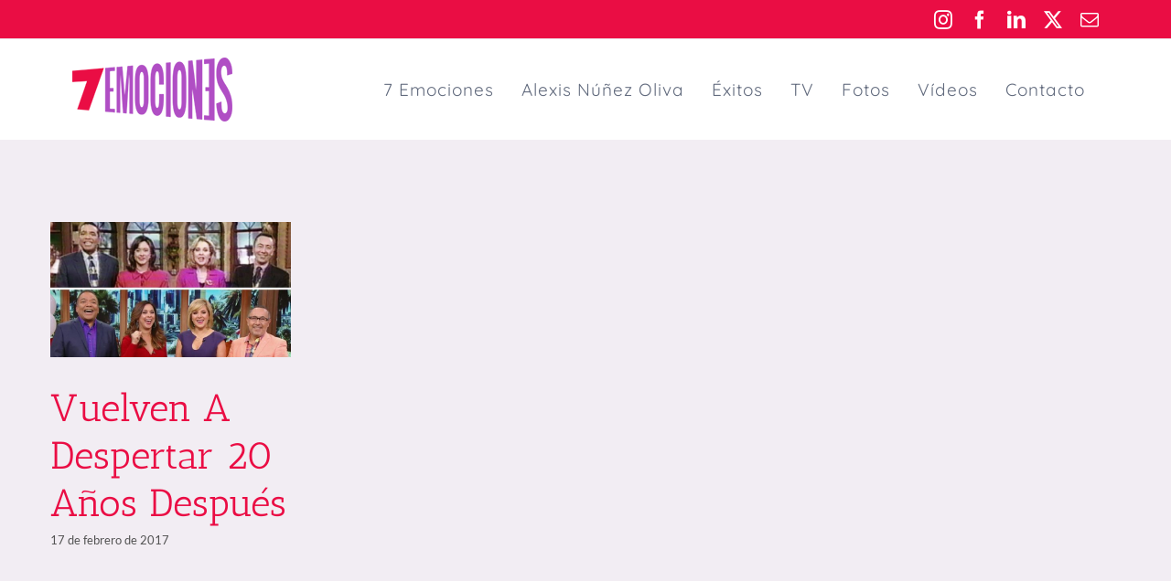

--- FILE ---
content_type: text/html; charset=utf-8
request_url: https://www.google.com/recaptcha/api2/anchor?ar=1&k=6Ld2Is8qAAAAADCl8Ofats_w8qtJFUUFdmP3ZvP3&co=aHR0cHM6Ly93d3cuN2Vtb2Npb25lcy50djo0NDM.&hl=en&v=PoyoqOPhxBO7pBk68S4YbpHZ&size=invisible&anchor-ms=20000&execute-ms=30000&cb=ui6913swbzgx
body_size: 48647
content:
<!DOCTYPE HTML><html dir="ltr" lang="en"><head><meta http-equiv="Content-Type" content="text/html; charset=UTF-8">
<meta http-equiv="X-UA-Compatible" content="IE=edge">
<title>reCAPTCHA</title>
<style type="text/css">
/* cyrillic-ext */
@font-face {
  font-family: 'Roboto';
  font-style: normal;
  font-weight: 400;
  font-stretch: 100%;
  src: url(//fonts.gstatic.com/s/roboto/v48/KFO7CnqEu92Fr1ME7kSn66aGLdTylUAMa3GUBHMdazTgWw.woff2) format('woff2');
  unicode-range: U+0460-052F, U+1C80-1C8A, U+20B4, U+2DE0-2DFF, U+A640-A69F, U+FE2E-FE2F;
}
/* cyrillic */
@font-face {
  font-family: 'Roboto';
  font-style: normal;
  font-weight: 400;
  font-stretch: 100%;
  src: url(//fonts.gstatic.com/s/roboto/v48/KFO7CnqEu92Fr1ME7kSn66aGLdTylUAMa3iUBHMdazTgWw.woff2) format('woff2');
  unicode-range: U+0301, U+0400-045F, U+0490-0491, U+04B0-04B1, U+2116;
}
/* greek-ext */
@font-face {
  font-family: 'Roboto';
  font-style: normal;
  font-weight: 400;
  font-stretch: 100%;
  src: url(//fonts.gstatic.com/s/roboto/v48/KFO7CnqEu92Fr1ME7kSn66aGLdTylUAMa3CUBHMdazTgWw.woff2) format('woff2');
  unicode-range: U+1F00-1FFF;
}
/* greek */
@font-face {
  font-family: 'Roboto';
  font-style: normal;
  font-weight: 400;
  font-stretch: 100%;
  src: url(//fonts.gstatic.com/s/roboto/v48/KFO7CnqEu92Fr1ME7kSn66aGLdTylUAMa3-UBHMdazTgWw.woff2) format('woff2');
  unicode-range: U+0370-0377, U+037A-037F, U+0384-038A, U+038C, U+038E-03A1, U+03A3-03FF;
}
/* math */
@font-face {
  font-family: 'Roboto';
  font-style: normal;
  font-weight: 400;
  font-stretch: 100%;
  src: url(//fonts.gstatic.com/s/roboto/v48/KFO7CnqEu92Fr1ME7kSn66aGLdTylUAMawCUBHMdazTgWw.woff2) format('woff2');
  unicode-range: U+0302-0303, U+0305, U+0307-0308, U+0310, U+0312, U+0315, U+031A, U+0326-0327, U+032C, U+032F-0330, U+0332-0333, U+0338, U+033A, U+0346, U+034D, U+0391-03A1, U+03A3-03A9, U+03B1-03C9, U+03D1, U+03D5-03D6, U+03F0-03F1, U+03F4-03F5, U+2016-2017, U+2034-2038, U+203C, U+2040, U+2043, U+2047, U+2050, U+2057, U+205F, U+2070-2071, U+2074-208E, U+2090-209C, U+20D0-20DC, U+20E1, U+20E5-20EF, U+2100-2112, U+2114-2115, U+2117-2121, U+2123-214F, U+2190, U+2192, U+2194-21AE, U+21B0-21E5, U+21F1-21F2, U+21F4-2211, U+2213-2214, U+2216-22FF, U+2308-230B, U+2310, U+2319, U+231C-2321, U+2336-237A, U+237C, U+2395, U+239B-23B7, U+23D0, U+23DC-23E1, U+2474-2475, U+25AF, U+25B3, U+25B7, U+25BD, U+25C1, U+25CA, U+25CC, U+25FB, U+266D-266F, U+27C0-27FF, U+2900-2AFF, U+2B0E-2B11, U+2B30-2B4C, U+2BFE, U+3030, U+FF5B, U+FF5D, U+1D400-1D7FF, U+1EE00-1EEFF;
}
/* symbols */
@font-face {
  font-family: 'Roboto';
  font-style: normal;
  font-weight: 400;
  font-stretch: 100%;
  src: url(//fonts.gstatic.com/s/roboto/v48/KFO7CnqEu92Fr1ME7kSn66aGLdTylUAMaxKUBHMdazTgWw.woff2) format('woff2');
  unicode-range: U+0001-000C, U+000E-001F, U+007F-009F, U+20DD-20E0, U+20E2-20E4, U+2150-218F, U+2190, U+2192, U+2194-2199, U+21AF, U+21E6-21F0, U+21F3, U+2218-2219, U+2299, U+22C4-22C6, U+2300-243F, U+2440-244A, U+2460-24FF, U+25A0-27BF, U+2800-28FF, U+2921-2922, U+2981, U+29BF, U+29EB, U+2B00-2BFF, U+4DC0-4DFF, U+FFF9-FFFB, U+10140-1018E, U+10190-1019C, U+101A0, U+101D0-101FD, U+102E0-102FB, U+10E60-10E7E, U+1D2C0-1D2D3, U+1D2E0-1D37F, U+1F000-1F0FF, U+1F100-1F1AD, U+1F1E6-1F1FF, U+1F30D-1F30F, U+1F315, U+1F31C, U+1F31E, U+1F320-1F32C, U+1F336, U+1F378, U+1F37D, U+1F382, U+1F393-1F39F, U+1F3A7-1F3A8, U+1F3AC-1F3AF, U+1F3C2, U+1F3C4-1F3C6, U+1F3CA-1F3CE, U+1F3D4-1F3E0, U+1F3ED, U+1F3F1-1F3F3, U+1F3F5-1F3F7, U+1F408, U+1F415, U+1F41F, U+1F426, U+1F43F, U+1F441-1F442, U+1F444, U+1F446-1F449, U+1F44C-1F44E, U+1F453, U+1F46A, U+1F47D, U+1F4A3, U+1F4B0, U+1F4B3, U+1F4B9, U+1F4BB, U+1F4BF, U+1F4C8-1F4CB, U+1F4D6, U+1F4DA, U+1F4DF, U+1F4E3-1F4E6, U+1F4EA-1F4ED, U+1F4F7, U+1F4F9-1F4FB, U+1F4FD-1F4FE, U+1F503, U+1F507-1F50B, U+1F50D, U+1F512-1F513, U+1F53E-1F54A, U+1F54F-1F5FA, U+1F610, U+1F650-1F67F, U+1F687, U+1F68D, U+1F691, U+1F694, U+1F698, U+1F6AD, U+1F6B2, U+1F6B9-1F6BA, U+1F6BC, U+1F6C6-1F6CF, U+1F6D3-1F6D7, U+1F6E0-1F6EA, U+1F6F0-1F6F3, U+1F6F7-1F6FC, U+1F700-1F7FF, U+1F800-1F80B, U+1F810-1F847, U+1F850-1F859, U+1F860-1F887, U+1F890-1F8AD, U+1F8B0-1F8BB, U+1F8C0-1F8C1, U+1F900-1F90B, U+1F93B, U+1F946, U+1F984, U+1F996, U+1F9E9, U+1FA00-1FA6F, U+1FA70-1FA7C, U+1FA80-1FA89, U+1FA8F-1FAC6, U+1FACE-1FADC, U+1FADF-1FAE9, U+1FAF0-1FAF8, U+1FB00-1FBFF;
}
/* vietnamese */
@font-face {
  font-family: 'Roboto';
  font-style: normal;
  font-weight: 400;
  font-stretch: 100%;
  src: url(//fonts.gstatic.com/s/roboto/v48/KFO7CnqEu92Fr1ME7kSn66aGLdTylUAMa3OUBHMdazTgWw.woff2) format('woff2');
  unicode-range: U+0102-0103, U+0110-0111, U+0128-0129, U+0168-0169, U+01A0-01A1, U+01AF-01B0, U+0300-0301, U+0303-0304, U+0308-0309, U+0323, U+0329, U+1EA0-1EF9, U+20AB;
}
/* latin-ext */
@font-face {
  font-family: 'Roboto';
  font-style: normal;
  font-weight: 400;
  font-stretch: 100%;
  src: url(//fonts.gstatic.com/s/roboto/v48/KFO7CnqEu92Fr1ME7kSn66aGLdTylUAMa3KUBHMdazTgWw.woff2) format('woff2');
  unicode-range: U+0100-02BA, U+02BD-02C5, U+02C7-02CC, U+02CE-02D7, U+02DD-02FF, U+0304, U+0308, U+0329, U+1D00-1DBF, U+1E00-1E9F, U+1EF2-1EFF, U+2020, U+20A0-20AB, U+20AD-20C0, U+2113, U+2C60-2C7F, U+A720-A7FF;
}
/* latin */
@font-face {
  font-family: 'Roboto';
  font-style: normal;
  font-weight: 400;
  font-stretch: 100%;
  src: url(//fonts.gstatic.com/s/roboto/v48/KFO7CnqEu92Fr1ME7kSn66aGLdTylUAMa3yUBHMdazQ.woff2) format('woff2');
  unicode-range: U+0000-00FF, U+0131, U+0152-0153, U+02BB-02BC, U+02C6, U+02DA, U+02DC, U+0304, U+0308, U+0329, U+2000-206F, U+20AC, U+2122, U+2191, U+2193, U+2212, U+2215, U+FEFF, U+FFFD;
}
/* cyrillic-ext */
@font-face {
  font-family: 'Roboto';
  font-style: normal;
  font-weight: 500;
  font-stretch: 100%;
  src: url(//fonts.gstatic.com/s/roboto/v48/KFO7CnqEu92Fr1ME7kSn66aGLdTylUAMa3GUBHMdazTgWw.woff2) format('woff2');
  unicode-range: U+0460-052F, U+1C80-1C8A, U+20B4, U+2DE0-2DFF, U+A640-A69F, U+FE2E-FE2F;
}
/* cyrillic */
@font-face {
  font-family: 'Roboto';
  font-style: normal;
  font-weight: 500;
  font-stretch: 100%;
  src: url(//fonts.gstatic.com/s/roboto/v48/KFO7CnqEu92Fr1ME7kSn66aGLdTylUAMa3iUBHMdazTgWw.woff2) format('woff2');
  unicode-range: U+0301, U+0400-045F, U+0490-0491, U+04B0-04B1, U+2116;
}
/* greek-ext */
@font-face {
  font-family: 'Roboto';
  font-style: normal;
  font-weight: 500;
  font-stretch: 100%;
  src: url(//fonts.gstatic.com/s/roboto/v48/KFO7CnqEu92Fr1ME7kSn66aGLdTylUAMa3CUBHMdazTgWw.woff2) format('woff2');
  unicode-range: U+1F00-1FFF;
}
/* greek */
@font-face {
  font-family: 'Roboto';
  font-style: normal;
  font-weight: 500;
  font-stretch: 100%;
  src: url(//fonts.gstatic.com/s/roboto/v48/KFO7CnqEu92Fr1ME7kSn66aGLdTylUAMa3-UBHMdazTgWw.woff2) format('woff2');
  unicode-range: U+0370-0377, U+037A-037F, U+0384-038A, U+038C, U+038E-03A1, U+03A3-03FF;
}
/* math */
@font-face {
  font-family: 'Roboto';
  font-style: normal;
  font-weight: 500;
  font-stretch: 100%;
  src: url(//fonts.gstatic.com/s/roboto/v48/KFO7CnqEu92Fr1ME7kSn66aGLdTylUAMawCUBHMdazTgWw.woff2) format('woff2');
  unicode-range: U+0302-0303, U+0305, U+0307-0308, U+0310, U+0312, U+0315, U+031A, U+0326-0327, U+032C, U+032F-0330, U+0332-0333, U+0338, U+033A, U+0346, U+034D, U+0391-03A1, U+03A3-03A9, U+03B1-03C9, U+03D1, U+03D5-03D6, U+03F0-03F1, U+03F4-03F5, U+2016-2017, U+2034-2038, U+203C, U+2040, U+2043, U+2047, U+2050, U+2057, U+205F, U+2070-2071, U+2074-208E, U+2090-209C, U+20D0-20DC, U+20E1, U+20E5-20EF, U+2100-2112, U+2114-2115, U+2117-2121, U+2123-214F, U+2190, U+2192, U+2194-21AE, U+21B0-21E5, U+21F1-21F2, U+21F4-2211, U+2213-2214, U+2216-22FF, U+2308-230B, U+2310, U+2319, U+231C-2321, U+2336-237A, U+237C, U+2395, U+239B-23B7, U+23D0, U+23DC-23E1, U+2474-2475, U+25AF, U+25B3, U+25B7, U+25BD, U+25C1, U+25CA, U+25CC, U+25FB, U+266D-266F, U+27C0-27FF, U+2900-2AFF, U+2B0E-2B11, U+2B30-2B4C, U+2BFE, U+3030, U+FF5B, U+FF5D, U+1D400-1D7FF, U+1EE00-1EEFF;
}
/* symbols */
@font-face {
  font-family: 'Roboto';
  font-style: normal;
  font-weight: 500;
  font-stretch: 100%;
  src: url(//fonts.gstatic.com/s/roboto/v48/KFO7CnqEu92Fr1ME7kSn66aGLdTylUAMaxKUBHMdazTgWw.woff2) format('woff2');
  unicode-range: U+0001-000C, U+000E-001F, U+007F-009F, U+20DD-20E0, U+20E2-20E4, U+2150-218F, U+2190, U+2192, U+2194-2199, U+21AF, U+21E6-21F0, U+21F3, U+2218-2219, U+2299, U+22C4-22C6, U+2300-243F, U+2440-244A, U+2460-24FF, U+25A0-27BF, U+2800-28FF, U+2921-2922, U+2981, U+29BF, U+29EB, U+2B00-2BFF, U+4DC0-4DFF, U+FFF9-FFFB, U+10140-1018E, U+10190-1019C, U+101A0, U+101D0-101FD, U+102E0-102FB, U+10E60-10E7E, U+1D2C0-1D2D3, U+1D2E0-1D37F, U+1F000-1F0FF, U+1F100-1F1AD, U+1F1E6-1F1FF, U+1F30D-1F30F, U+1F315, U+1F31C, U+1F31E, U+1F320-1F32C, U+1F336, U+1F378, U+1F37D, U+1F382, U+1F393-1F39F, U+1F3A7-1F3A8, U+1F3AC-1F3AF, U+1F3C2, U+1F3C4-1F3C6, U+1F3CA-1F3CE, U+1F3D4-1F3E0, U+1F3ED, U+1F3F1-1F3F3, U+1F3F5-1F3F7, U+1F408, U+1F415, U+1F41F, U+1F426, U+1F43F, U+1F441-1F442, U+1F444, U+1F446-1F449, U+1F44C-1F44E, U+1F453, U+1F46A, U+1F47D, U+1F4A3, U+1F4B0, U+1F4B3, U+1F4B9, U+1F4BB, U+1F4BF, U+1F4C8-1F4CB, U+1F4D6, U+1F4DA, U+1F4DF, U+1F4E3-1F4E6, U+1F4EA-1F4ED, U+1F4F7, U+1F4F9-1F4FB, U+1F4FD-1F4FE, U+1F503, U+1F507-1F50B, U+1F50D, U+1F512-1F513, U+1F53E-1F54A, U+1F54F-1F5FA, U+1F610, U+1F650-1F67F, U+1F687, U+1F68D, U+1F691, U+1F694, U+1F698, U+1F6AD, U+1F6B2, U+1F6B9-1F6BA, U+1F6BC, U+1F6C6-1F6CF, U+1F6D3-1F6D7, U+1F6E0-1F6EA, U+1F6F0-1F6F3, U+1F6F7-1F6FC, U+1F700-1F7FF, U+1F800-1F80B, U+1F810-1F847, U+1F850-1F859, U+1F860-1F887, U+1F890-1F8AD, U+1F8B0-1F8BB, U+1F8C0-1F8C1, U+1F900-1F90B, U+1F93B, U+1F946, U+1F984, U+1F996, U+1F9E9, U+1FA00-1FA6F, U+1FA70-1FA7C, U+1FA80-1FA89, U+1FA8F-1FAC6, U+1FACE-1FADC, U+1FADF-1FAE9, U+1FAF0-1FAF8, U+1FB00-1FBFF;
}
/* vietnamese */
@font-face {
  font-family: 'Roboto';
  font-style: normal;
  font-weight: 500;
  font-stretch: 100%;
  src: url(//fonts.gstatic.com/s/roboto/v48/KFO7CnqEu92Fr1ME7kSn66aGLdTylUAMa3OUBHMdazTgWw.woff2) format('woff2');
  unicode-range: U+0102-0103, U+0110-0111, U+0128-0129, U+0168-0169, U+01A0-01A1, U+01AF-01B0, U+0300-0301, U+0303-0304, U+0308-0309, U+0323, U+0329, U+1EA0-1EF9, U+20AB;
}
/* latin-ext */
@font-face {
  font-family: 'Roboto';
  font-style: normal;
  font-weight: 500;
  font-stretch: 100%;
  src: url(//fonts.gstatic.com/s/roboto/v48/KFO7CnqEu92Fr1ME7kSn66aGLdTylUAMa3KUBHMdazTgWw.woff2) format('woff2');
  unicode-range: U+0100-02BA, U+02BD-02C5, U+02C7-02CC, U+02CE-02D7, U+02DD-02FF, U+0304, U+0308, U+0329, U+1D00-1DBF, U+1E00-1E9F, U+1EF2-1EFF, U+2020, U+20A0-20AB, U+20AD-20C0, U+2113, U+2C60-2C7F, U+A720-A7FF;
}
/* latin */
@font-face {
  font-family: 'Roboto';
  font-style: normal;
  font-weight: 500;
  font-stretch: 100%;
  src: url(//fonts.gstatic.com/s/roboto/v48/KFO7CnqEu92Fr1ME7kSn66aGLdTylUAMa3yUBHMdazQ.woff2) format('woff2');
  unicode-range: U+0000-00FF, U+0131, U+0152-0153, U+02BB-02BC, U+02C6, U+02DA, U+02DC, U+0304, U+0308, U+0329, U+2000-206F, U+20AC, U+2122, U+2191, U+2193, U+2212, U+2215, U+FEFF, U+FFFD;
}
/* cyrillic-ext */
@font-face {
  font-family: 'Roboto';
  font-style: normal;
  font-weight: 900;
  font-stretch: 100%;
  src: url(//fonts.gstatic.com/s/roboto/v48/KFO7CnqEu92Fr1ME7kSn66aGLdTylUAMa3GUBHMdazTgWw.woff2) format('woff2');
  unicode-range: U+0460-052F, U+1C80-1C8A, U+20B4, U+2DE0-2DFF, U+A640-A69F, U+FE2E-FE2F;
}
/* cyrillic */
@font-face {
  font-family: 'Roboto';
  font-style: normal;
  font-weight: 900;
  font-stretch: 100%;
  src: url(//fonts.gstatic.com/s/roboto/v48/KFO7CnqEu92Fr1ME7kSn66aGLdTylUAMa3iUBHMdazTgWw.woff2) format('woff2');
  unicode-range: U+0301, U+0400-045F, U+0490-0491, U+04B0-04B1, U+2116;
}
/* greek-ext */
@font-face {
  font-family: 'Roboto';
  font-style: normal;
  font-weight: 900;
  font-stretch: 100%;
  src: url(//fonts.gstatic.com/s/roboto/v48/KFO7CnqEu92Fr1ME7kSn66aGLdTylUAMa3CUBHMdazTgWw.woff2) format('woff2');
  unicode-range: U+1F00-1FFF;
}
/* greek */
@font-face {
  font-family: 'Roboto';
  font-style: normal;
  font-weight: 900;
  font-stretch: 100%;
  src: url(//fonts.gstatic.com/s/roboto/v48/KFO7CnqEu92Fr1ME7kSn66aGLdTylUAMa3-UBHMdazTgWw.woff2) format('woff2');
  unicode-range: U+0370-0377, U+037A-037F, U+0384-038A, U+038C, U+038E-03A1, U+03A3-03FF;
}
/* math */
@font-face {
  font-family: 'Roboto';
  font-style: normal;
  font-weight: 900;
  font-stretch: 100%;
  src: url(//fonts.gstatic.com/s/roboto/v48/KFO7CnqEu92Fr1ME7kSn66aGLdTylUAMawCUBHMdazTgWw.woff2) format('woff2');
  unicode-range: U+0302-0303, U+0305, U+0307-0308, U+0310, U+0312, U+0315, U+031A, U+0326-0327, U+032C, U+032F-0330, U+0332-0333, U+0338, U+033A, U+0346, U+034D, U+0391-03A1, U+03A3-03A9, U+03B1-03C9, U+03D1, U+03D5-03D6, U+03F0-03F1, U+03F4-03F5, U+2016-2017, U+2034-2038, U+203C, U+2040, U+2043, U+2047, U+2050, U+2057, U+205F, U+2070-2071, U+2074-208E, U+2090-209C, U+20D0-20DC, U+20E1, U+20E5-20EF, U+2100-2112, U+2114-2115, U+2117-2121, U+2123-214F, U+2190, U+2192, U+2194-21AE, U+21B0-21E5, U+21F1-21F2, U+21F4-2211, U+2213-2214, U+2216-22FF, U+2308-230B, U+2310, U+2319, U+231C-2321, U+2336-237A, U+237C, U+2395, U+239B-23B7, U+23D0, U+23DC-23E1, U+2474-2475, U+25AF, U+25B3, U+25B7, U+25BD, U+25C1, U+25CA, U+25CC, U+25FB, U+266D-266F, U+27C0-27FF, U+2900-2AFF, U+2B0E-2B11, U+2B30-2B4C, U+2BFE, U+3030, U+FF5B, U+FF5D, U+1D400-1D7FF, U+1EE00-1EEFF;
}
/* symbols */
@font-face {
  font-family: 'Roboto';
  font-style: normal;
  font-weight: 900;
  font-stretch: 100%;
  src: url(//fonts.gstatic.com/s/roboto/v48/KFO7CnqEu92Fr1ME7kSn66aGLdTylUAMaxKUBHMdazTgWw.woff2) format('woff2');
  unicode-range: U+0001-000C, U+000E-001F, U+007F-009F, U+20DD-20E0, U+20E2-20E4, U+2150-218F, U+2190, U+2192, U+2194-2199, U+21AF, U+21E6-21F0, U+21F3, U+2218-2219, U+2299, U+22C4-22C6, U+2300-243F, U+2440-244A, U+2460-24FF, U+25A0-27BF, U+2800-28FF, U+2921-2922, U+2981, U+29BF, U+29EB, U+2B00-2BFF, U+4DC0-4DFF, U+FFF9-FFFB, U+10140-1018E, U+10190-1019C, U+101A0, U+101D0-101FD, U+102E0-102FB, U+10E60-10E7E, U+1D2C0-1D2D3, U+1D2E0-1D37F, U+1F000-1F0FF, U+1F100-1F1AD, U+1F1E6-1F1FF, U+1F30D-1F30F, U+1F315, U+1F31C, U+1F31E, U+1F320-1F32C, U+1F336, U+1F378, U+1F37D, U+1F382, U+1F393-1F39F, U+1F3A7-1F3A8, U+1F3AC-1F3AF, U+1F3C2, U+1F3C4-1F3C6, U+1F3CA-1F3CE, U+1F3D4-1F3E0, U+1F3ED, U+1F3F1-1F3F3, U+1F3F5-1F3F7, U+1F408, U+1F415, U+1F41F, U+1F426, U+1F43F, U+1F441-1F442, U+1F444, U+1F446-1F449, U+1F44C-1F44E, U+1F453, U+1F46A, U+1F47D, U+1F4A3, U+1F4B0, U+1F4B3, U+1F4B9, U+1F4BB, U+1F4BF, U+1F4C8-1F4CB, U+1F4D6, U+1F4DA, U+1F4DF, U+1F4E3-1F4E6, U+1F4EA-1F4ED, U+1F4F7, U+1F4F9-1F4FB, U+1F4FD-1F4FE, U+1F503, U+1F507-1F50B, U+1F50D, U+1F512-1F513, U+1F53E-1F54A, U+1F54F-1F5FA, U+1F610, U+1F650-1F67F, U+1F687, U+1F68D, U+1F691, U+1F694, U+1F698, U+1F6AD, U+1F6B2, U+1F6B9-1F6BA, U+1F6BC, U+1F6C6-1F6CF, U+1F6D3-1F6D7, U+1F6E0-1F6EA, U+1F6F0-1F6F3, U+1F6F7-1F6FC, U+1F700-1F7FF, U+1F800-1F80B, U+1F810-1F847, U+1F850-1F859, U+1F860-1F887, U+1F890-1F8AD, U+1F8B0-1F8BB, U+1F8C0-1F8C1, U+1F900-1F90B, U+1F93B, U+1F946, U+1F984, U+1F996, U+1F9E9, U+1FA00-1FA6F, U+1FA70-1FA7C, U+1FA80-1FA89, U+1FA8F-1FAC6, U+1FACE-1FADC, U+1FADF-1FAE9, U+1FAF0-1FAF8, U+1FB00-1FBFF;
}
/* vietnamese */
@font-face {
  font-family: 'Roboto';
  font-style: normal;
  font-weight: 900;
  font-stretch: 100%;
  src: url(//fonts.gstatic.com/s/roboto/v48/KFO7CnqEu92Fr1ME7kSn66aGLdTylUAMa3OUBHMdazTgWw.woff2) format('woff2');
  unicode-range: U+0102-0103, U+0110-0111, U+0128-0129, U+0168-0169, U+01A0-01A1, U+01AF-01B0, U+0300-0301, U+0303-0304, U+0308-0309, U+0323, U+0329, U+1EA0-1EF9, U+20AB;
}
/* latin-ext */
@font-face {
  font-family: 'Roboto';
  font-style: normal;
  font-weight: 900;
  font-stretch: 100%;
  src: url(//fonts.gstatic.com/s/roboto/v48/KFO7CnqEu92Fr1ME7kSn66aGLdTylUAMa3KUBHMdazTgWw.woff2) format('woff2');
  unicode-range: U+0100-02BA, U+02BD-02C5, U+02C7-02CC, U+02CE-02D7, U+02DD-02FF, U+0304, U+0308, U+0329, U+1D00-1DBF, U+1E00-1E9F, U+1EF2-1EFF, U+2020, U+20A0-20AB, U+20AD-20C0, U+2113, U+2C60-2C7F, U+A720-A7FF;
}
/* latin */
@font-face {
  font-family: 'Roboto';
  font-style: normal;
  font-weight: 900;
  font-stretch: 100%;
  src: url(//fonts.gstatic.com/s/roboto/v48/KFO7CnqEu92Fr1ME7kSn66aGLdTylUAMa3yUBHMdazQ.woff2) format('woff2');
  unicode-range: U+0000-00FF, U+0131, U+0152-0153, U+02BB-02BC, U+02C6, U+02DA, U+02DC, U+0304, U+0308, U+0329, U+2000-206F, U+20AC, U+2122, U+2191, U+2193, U+2212, U+2215, U+FEFF, U+FFFD;
}

</style>
<link rel="stylesheet" type="text/css" href="https://www.gstatic.com/recaptcha/releases/PoyoqOPhxBO7pBk68S4YbpHZ/styles__ltr.css">
<script nonce="Q_BD5i83PAv4w5b7SA_jYQ" type="text/javascript">window['__recaptcha_api'] = 'https://www.google.com/recaptcha/api2/';</script>
<script type="text/javascript" src="https://www.gstatic.com/recaptcha/releases/PoyoqOPhxBO7pBk68S4YbpHZ/recaptcha__en.js" nonce="Q_BD5i83PAv4w5b7SA_jYQ">
      
    </script></head>
<body><div id="rc-anchor-alert" class="rc-anchor-alert"></div>
<input type="hidden" id="recaptcha-token" value="[base64]">
<script type="text/javascript" nonce="Q_BD5i83PAv4w5b7SA_jYQ">
      recaptcha.anchor.Main.init("[\x22ainput\x22,[\x22bgdata\x22,\x22\x22,\[base64]/[base64]/[base64]/bmV3IHJbeF0oY1swXSk6RT09Mj9uZXcgclt4XShjWzBdLGNbMV0pOkU9PTM/bmV3IHJbeF0oY1swXSxjWzFdLGNbMl0pOkU9PTQ/[base64]/[base64]/[base64]/[base64]/[base64]/[base64]/[base64]/[base64]\x22,\[base64]\x22,\x22wqlMwr1mwoFkw4R5PsKRJRvCtcOcw7zCucKsWHhHwoV5WDtow7HDvnPCrUIrTsOxMEPDqlHDt8KKwp7DiggTw4DChcKZw68kXcKvwr/Djh/Dgk7DjCQUwrTDvWbDjW8EOcOPDsK7wqTDgT3DjhzDg8Kfwq8Gwq9PCsOEw4wGw7sDdMKKwqgtJMOmWmRzA8O2CcOfSQ54w4sJwrbChsOWwqRrwpLCtCvDpSJmcRzCtT/DgMK2w4x8wpvDnDLCqC0ywr3CkcKdw6DCugwNwoLDrHjCjcKzZsKow6nDjcKjwqHDmEI/wpJHwp3CiMOIBcKIwonCryA8LDRtRsKUwqNSTiM+wphVScKFw7HCsMOQGRXDncOlcsKKU8KpI1UgwqjCqcKuekTCi8KTInnCjMKib8KkwrA8aArCrsK5wobDoMOORsK/w5Eiw453IxkON2Vhw7jCq8OCaUJNJsOOw47ClsORwrB7wonDj05zMcK8w5x/IRfCmMKtw7XDo3XDpgnDiMKGw6dfYidpw4U+w4fDjcK2w6hhwozDgQQ7wozCjsOoDkd5wqtDw7cNw5oCwr8hE8Ovw41qZX4nFXvCi1YUPGM4wp7CqFFmBkzDuwjDq8KoOMO2QWzCv3p/[base64]/CglMxc8OZAB1Rw6tuwoXCq3rCpUzDkWjCosO5wqwww6lfwoHCtMO7ScOZUCTCs8KrwoIfw4xzw6lLw6tyw6A0wpBjw7A9IVdZw7koJ2sKUxXChXo7w7vDvcKnw6zCpsKeVMOUPsOaw7NBwrdja2TCuhILPEgBwpbDswE3w7zDmcKRw5guVxtxwo7CucKwXG/Ci8KVLcKnIh/[base64]/CpBDDlsKaw7LCpiUec8KASGMvSsOmVcOCwpnDksOTw6kuw77CusOUbFPDkndVwpzDh0B5YcK2wqFIwrrCuRrCg0RVfiknw7bDiMOqw4dmwoY0w4nDjMKICjbDosKDwpAlwp0XFsOBYwDCtsOnwrfCk8O6w7nDiko3w5bDvTM/wrg6cCXCkcOEAxZuYD02H8OOYsOtHmpVEcKcw7zDlUx2wpkIEHnDvzpWw6fDtynDhcK2BjBAw53ChVNDwr3Ciyt8PV/DgD7DmzHCnsOuwozClMO4cHjDpS/DqcO/KSlTw6XCqVlnwp9sYsKDNsODajAiwoRrRMK3NG81w64swqjDgsKrGsK8YRTCniLCmX3DhkbDusOkw4rDj8OVwqVSAcO8Ky9NeUI/KjHCpnfCrxfCu3PDuVggJMKWEMKFwprClEDCvXzDv8KrHijDvsKdFcOzwrzDvMKSf8OLKsKMw6I1MXcdw5bDn2HCkcOmw7DCvRjCkEPDoXBrw67Cs8ObwqAyJcK1w7rDrxnDqsO/CCrDjMOawoEkdBN/AMO+Zms5w7F9WsOQwrbCvMKALcKNw7zDn8KXwr7DhU91wq4twpc3w7HCksOME0PCsmDCicKRfzM+woxDwph8HcKvQEYbwq3Cu8Oww4MmG1cIa8KSacKYI8K/ajIfw61Gw5wIOMKgUsORPsO7ScOgw5wkw7fChMKFw5HCkycWDMOZw4cAw5nCj8Klwq8ZwqFLI0hmUsKsw7gQw7AnXS3Ds07DlMOaMijDocKZwqnCqTbDvHNkbj1dGmTCnH/Ct8OxdShYw6nDvMKtCwkGWcOwFn1TwoZLw6csIsOlw5/DgwoRwoMdM3PCtTnDnMKZw7ZSIMOGSMOcwoUQaQDDmMKlwo/[base64]/w7LDjcK7VGfCqCIKUcKewr/Dm8OuwqkMw6hiVsOWw5pfN8OpbMOcwrHDmDM3wrrDjcO0RMK5wq5PP3E/wrhPw5vCgcObwqvCnxbCnMOHQjHDqsOXwqXDs24Uw45+wpNieMKEw7U0wpbCmRUfTy9pwp/[base64]/[base64]/Dt8KXcTpTw5BTw5jChwPDvhxDO8Okw6XCo8OEPkHDrMKTeTDDscOzVA7CnsOrf1TCp108GcKJZMOow4LClcKOwrTCnG/DtcK/woBfRcOzwqlkwpnClSbCuWvDhsOMHS7CgFnCksOzExHDqMKlwqzDuV4fPMKrW1DDg8ORQcOxfsOvwow8wq4twqzCt8K5w5nCj8OPwr5/wqfCi8OpwpnDkUXDgnV5BCtsaG5Ww5ZqCsOrwr53wpvDiGcWDnbCi3U7w7UCwo98w6vDmgXCiHAEw6TCvl47wpzDszvDjS9tw7lYw4wuw4U/RUrCmcKFdMK3wpjCmsOJwqB6wrIdeEhfcQx2A3TCnB4ddMOvw53CvTYLJynDnSp6ZsKow53DgsK6TsOFw6BlwqktwqbCkzpNw5VIYzxTXQF0EsOYBsO8wr55wqvDicKuwqRdIcKFwrpdI8KqwpM3D2QBwrpKw6/[base64]/[base64]/[base64]/DiVAGwrpYw5bCjsKowqg/H8OfwovDj8KJwpETOsO2CcOhO1XDowzCssK8wqNybcKQbsOqw69xA8K+w7/CskAGw5nDngHDkSUZSQNNw4l2RsKGwq7Cv2fDn8K7w5XDmlddW8ObQ8KTS1XDv2XDsy5rBHjCgnZJbcO6KxXCucOZwptkS3PDkT/DoRDCtsOKPcK9PsKbw6bDsMO1wqYsL1drwr/CscOaKcOnJUYmw5Y+w47DlAQdw77CmsKQwpDCq8Ozw6pPKF9yPcOqWcKtw6bCuMKKCh3DscKPw5xcasKBwolrw487w5XCo8KNL8KvP2RpdMKLehTCjMKHdUpTwpU/wqBEecOnQcKkeTZRw6Vaw4DCo8Kaag/[base64]/[base64]/CuMKiAjxRwokiU8OoBMKwwrR5FETDlGBiacKpJwrCqMOyNcKfbgbDmHnDtMKzYlINwrlGwq/Cq3TCnzjCtW/Ck8O3wrXDtcK7JsOMwq5bFcKswpElwo1WEMOpGS3DiBkhwr/DiMKmw4HDiULCklDCmzdCN8OoYMKEPw3DiMOzwpFTw7k6ezDCjzzCn8KGwq/CiMKuwr/DusKXwpbCpCnDjDAEdgzCtnxBw7HDpMOPE3kIGiNlw6TCicKaw4V3XsKrRcOGBj0pwp/Dt8KPwqTCicKpHC7CisKywp8ow4fCh0QAM8OGw45UKyHDlcOTFcOOHFbCtGUcFmJLY8KGTsKFwr5ZCMORwovDgw1gw4PCqMOUw7/DhsOdwonCu8KWMcKbdMORw51aacKFw4VuHcOcwpPCjsKlfMObwqE+OsK4wr86wp/ClsKoOsOOGnfDqgcJRsK5wpgbwqx2wqxEw7dNw7jCpC5mBcKiGMOcw5oDwrLDqMKIB8K0UgjDmcK/w6rChsKnwpk0B8K/w4rDhk8bG8Ocw6ktXWpWaMOuwpBXSwpDwr8dwrFMwqjDicKvw65Jw6F6w5DCny9yXsKgwqXCksKIw53DoSrCtMKHDGEEw7c/CMKGw48VAHrCjEHClW4Nw7/DkXjDphbCp8OcWMOxw6R0w7HDkXnCgz7Do8KIeXPDvsOUGcOFw5jDplAwPTXDpMKKZVrCuis+w6vDvcKea0/DocO9woMYwpUnPcKaKsKtcUzCiGjDlygLw4EAX1jCu8KLw7vDjsOow5jCosOgw4M1woBNwqzCnMOswrvCr8O/wpkow7HCvTvCv3N2w7nDvMKpw7/Dh8OuwqnDoMKfMVDCk8KxX20GO8KrIcO8LgrCvsOVw6xPw47Cs8OnwpHCjEhFY8KlJsKSwpTChsKIKBjClid7w6XDkcKwwoTDg8KPw5ESw50bwqPDu8ONw7XCk8KWO8K2BBDDscKYS8KiD0fCncKQVF3CiMOnR2/CgsKNQcO7ZsOlwpIcwrA6w6Nrw6fCpQbDh8OuVsKNwq7DsTPDhVkONyTDqn0+amLDvz/CkUnCrgXDn8Kfw4xkw5bCkcO5wrstw7k8R3ogwqgaFMOrScOnCcKGwpMkw5IRwq/DjDzCt8KiYMKAw6DDpMO8w6FjQnXCsj3DvMO7wrLDsQE9TDhXwqFYD8OXw5R4U8KmwpZLwr93C8OTKFZdwpTDtsKqC8O9w6lPfB/ChjDCjh/Cuy8yVQ7CiHPDhcORMwYFw4E4wrDChUFWQDkYQMKDFTrCgsOaf8OdwqlPesOww5gHwr7Dj8OBw61Swo8Kw5FEJcKBw5QyM0/DuSJYwqsdw7DCmcOeNBQ2ScOAET3DllPCkwRGBDQCw4FywoTCgR7DswPCigZZw5LDq1DChlwdwrdUwo3DiS/[base64]/w4PDg01Xw68rGcKAXsKzwrXDoMK5cHVrw6jChz4RcCVySMK0w79gXMOxwobCgWrDoRRPR8OVXDPDo8OqwojDgsOrwr/DgW9CZyAKeSRfOsOmw6pFYHPDk8K2L8KsTRXCixjDrgLCpcO+wq7CqgjDtMKAw6DCn8OuFsOQY8OkLETCqmM8ZsKnw4/DlcK0woTDhcKHw59ewqN1w5XDgMKxW8KcworCnk7CgcOcd0/DuMO5wrwEGiHCosK/[base64]/DmxUWwq/Dk3AawrxOAcKWwrI4w4tFRsO+eUjCiDQHW8OGwp/Ck8Osw6bClsKvw4VFSz3CoMOpwrDChy1TJ8ODw4ZiEMOMw5wPE8Ofw4zDgVdqw61ow5fCjyVHLMOQw7fDhcKlNcKXwqHDhcKiScO/wo3DnQECQUkgDTPCucObw6FgPsOQVh9Yw47Dkn3DtzbCowIMR8KXwooWRsK4w5Iqw4vDlMObD07DmcO5d3vCsEDCu8OhM8KdwpHCk19KwqrCo8ODworDr8KQwpPDmQMxJMKjAFpQwq3ClMKlwrvDhcOwwqjDjsK4wqArw7hmSsKXw7vCuEEUWW8/w4wcf8KEwrDCo8KZw456wrPCr8OVWcOOwonCtsOYYlDDv8KtwqUSw5MSw4h+dl4zwq5hH1wrKsKRXWvDigUbWlwLw63CnMOkVcK0B8Oew4UXw5l+w6PCuMK+wpbCsMKOMFHDuEvCriNmaAHCmsOKwrQkQDBUw4zCtEJRwrXClsKgIMOewo0swo1rwrp4wr5/wqDDsUvClnjDiR/DgAXDrxV0HcOQCcKJaR/DriXDslgjIMKfwprCksK9w6dPasO7J8OywrXCrcKXM0XDssKbwqE1wpVNw4HCssOwTUrCosKOMsObw47Ct8K4wqIAwpw9HCrDhMK4RnzCnzHCgXQ1KGRWf8Oow4XCpExvHEnDu8K6IcOZJcOTOCcoV2YdFifCokHDpcKSw67Cr8K/wrRJw7vDtF/CiQLCpxPCg8Otw4bCtMOewro3wrEOIzhNQFpWw6LDq2rDkQLChyzClcKnHAo7AVZCwq06woZTf8Kpw55FQHTCucK/w43Cn8KTbMOaTMKPw6/ClsKYwojDgyjCoMOKw5DDjcOtPUMewqvCg8Oqwo/Dkixmw53Du8K1w7rCky8gw6kScsOydRTCmsKVw6d9fcOdK3zDiFFmeVpZOMOXwodgHFDDgjfCmnteEAk/[base64]/aMKvw4/DuMOlw7cjLMOWw7DCtsKEecOnWl3DjsKswqLCrBnDsAjCnMKHwqHDvMOdd8OGw5fCrcOfcXHCiGLCpjLDjMO3woBiwpzDkioRw41SwrRLKcKpwrrCkSbCpcKlPsKqNBkIScK0RinCusOGTiNlBcOCC8Kxw7MbwprCmU4/LMOJwookWCzDr8K6w5bDpcOnw6dcw4TCuFxqG8KSw4xiV3jDs8KiYsKDwrzDlMOFTMONc8K7wo1EUUYvwozDiBg0YsObwojCiGUiRsK4wpRCwq5bWhILwr9tJSYawrhLwoU3TxRiwprDpcOUwrk2wqJNLATDp8O7EBrDhsKvAsOzwpDDghg/QcKswodFwpoIw6RlwpIZDGXDjirDrcKZJsOMw44mK8O3wr7CnsKFwqszwqhREwQSw4XDiMKjOxV7YjXCi8Onw6Ixw6ozQHofw6nClcOcwpfDiXvDk8OqwooqLMOFZllSKwVUwpfDrX/CoMOtWcO2wqYnw5Fiw4d5VFfCqmxbGzlyUVDChyvDgsOdwoYew5nCgMKRXMOVw68Uw5fCiHzDiyvCkw16ZC07QcOmalxawrTDrEtWIsKXw6ZeeRvDgHcUwpUww5RacAbDizdxw5TDiMK+w4FHM8OUw58STzPDkyJgI0V/wrPCrcK6QUwzw5TCqsOowpXCusOhFMKFw77Dv8OJw5N9w5zCvsOxw4IvwovCtMOpw6TDjR1aw4zCgxbDm8KWE0fCqFzCnzzClRtgN8OuDhHCtU1lw7tzw6lFwqfDkGorwq5WwobDrsKtw6VVw5/DmsK2DC8qKcKzfMO0KMKVwoXCs3/ClQjCvwo9wrfCnEzDu2sxEcKUwq/CucKUwr3CgcOdw5zDtsOeYsKaw7bDgGjDjGnDg8OsVcOwB8OVNlNOw57DkzTDpcKLHsK+dcKxJwg3YMKOQ8OLWFfDiyx3a8Kaw5XDgcOZw5HCu0UCw4E3w4hlw4VRwp/[base64]/[base64]/wp/CvsKcVWXCvU0+GsK/GRvCtcOdOsOFfHXCn8Ooe8OCXsKdwrbDogEww5M0woHCiMOnwpFyfV7DnMOpw7l2FBFGw6hrFsOLCgTDqcOEbV1iw6HCo1wJP8OyenbCjMOJw4vCi17Cs0TCt8Kiw6XCoUwsWMK2BT7CtEHDtsKRw79+wp/DncOewpApHGLDgiIqwqcACcKhaXRySsKqwqVTZsORwpTDlMO1G1XClMKaw4fChjjDisKnw5fDl8KTwoA6wqkhTUdJw47CpyldfsKQw6TCjMK2HcOmw4vDhsO0wrlKUH5OPMKGY8Kzwq0TKMOIFcOVLsOXw4/DqHbCn3HDj8K+wp/[base64]/bB1Rw5JvD1zCn8OeFcOnworDncKdw73DshgUwpjCjsKdwq9Iw63CrWXDmMOjw4vCmcOAwpk+J2bCuH5NKcOFVsOgK8K/[base64]/Dq14pTnfCuTp4wpJ0wr/DqXN0wrIoKSZUwqUDwpfDmMKOw6TDgyxuwpcoC8OQw7gkHcKOwo/CpMKiR8Kxw74qXnQsw7PDtMOLUhLDjMKsw4ELw6HDlFpLwrYUNMO+wp/Co8K2esK6HmDDgg1hfw3CvMO+HznCmkrDksO5wqfCssOywqFMEx/[base64]/w5nDqyvDunlwwrZGw5rDikhkRxUjw7fDtW5jwrnDtsKLw7IMwpEbw6/DmcKUPjcjLljDgzV8WsOfYsOaSlfCnsOVQEg8w7/DucOMw6vCvlvDmMKDal0Qwolswp7CoVPDrcO8w4HDvcK/wpPDiMKOwpt8QMKvBEFBwpdBUWVKw70FwqrCgsOiw5EwAcK6UsKACsKQCWHCs2XDqQAbw6TCvsOAYCkaATjDjwRjOUHDgcObSS3CrnrDg3/CoVw7w6xYby/DjMOhaMKDw7TCiMO2w5DCgXx8d8O3TGLDtsKVw5jDjArCgB7DlcKhYcOEW8Ofw4xbwqbDqwlLME1TwrpOwqloJEl+QFl3w78pw6BQw5XDvlgRHV3Ch8Kpw5V0w5Ucw4DCpsKxwr7CmMKzScOfK1t1w7xVw78/w6M7w4IGwovDrx3Cv1XCjcO5w6t7PRFVwo/Dr8KULMOOYHkEwpEdHgMMVMKbYAZCRsOXIsOpw6vDl8KRf1/[base64]/CnVAdHcO7BsKHAMKBfcOsTGvDgnvDiETDmD7DpzjDrsK2w71VwqN+wrDCq8K/w7TChF1sw6UAIsKow5/Dn8K/wrnDmDdkasOdaMKSw6NpEy/[base64]/[base64]/WS8gwp/DjsO5wrtZwptkan/DuVgswrvDmMKmwqDDp8KYwqRdGDbClcKBJy0EwqzDjMKEKSIWI8OkwoHChDLDo8OVX2Ygwo/CpcKAO8OLEGzCksO9wrzDh8K7w5rCuEJXw7ElRTZCw61zfnFqA1HDg8OHH0PClxTDmHPDrcKYDWvCiMO9EjrCsCzCiSAHf8O+woXCmEbDg3wHTmjDgm/Dm8KCwp0JWXsqfMKSVsK3wpbDpcOCBTTCmRLChsKzasKDwpDDlcOEZW7DsiPDmhl1w7/CsMOuRcOYRRheLW7Ck8KoGcOMC8KcUETCv8KYdcOue2/CqinDh8OHQ8Kcw6x6w5DCpcO9w5bCsQs+DyrDqDIVw67CkcKGdsOkw5fDrSXDpsKlwpbDu8O6IR/CjMKVJEcTw7kfKlfCkcOww6nDgMO7Nm1/w40Dw73Dh1wBw6ETKV/DkD46w4fDtGfCgULCscO2HWLDjcKBw7vDmMKHw40AeQIxwqsbTsO4QcOwJ2bDp8KlwrXDssK5HMOkw6d6XsOAwrnDuMKsw7h9UMOXf8KyeyDCiMKYwpIbwo96wqXDj0DCmsOdw57CqgbDpMOxwrfDtsKZIMOVH09kw53CqDwfKcKpwr/Di8K3w6rCl8KhdcO0w4TDlMKeMcO4w7LDgcOlwqLDsVIvBxk7w4/DoT/[base64]/DosOZw63ChG3CqcK1N8KkVMKuwrVtwokzw7fDnn7Co3nCicKKw7tDdHxvMcKpwo7DhUbDqcO0XyvDv0ZtwpPClMOlw5UGwoHCj8OlwpnDoSrDoGoGWVnCpTtnVcOXScOcw7g0YsKOTcOlMEAhw7XCscO/eBfCqsKSwrsBSnHDusOmwpp5wpZxLMOVGsOOFwzCiXZ5M8Kcw6PDmRN7csOdHMOiw7YmSMOrw69XMC0twr0sQ37Cq8OnwodxW1DChWpCNUnDoSA9UcOEwqvDpxwzw6HDs8Knw6EkJMKkw6PDq8OKNcO8w6rDkyLCjw8idcKawrohw5pFO8KuwpMhM8K/w5XCoV16MzfDrBk1SE5Sw6LCh1XDm8Kqw4zDkWRSIcKjQBnCg1rDlFXDvD3DsUrDj8Kqw7TDtjRVwrQULsOEwr/CgX7Cp8ONL8Onw4DDunkfcETCkMKHwrnDnRY5dErCqsKqYcK6wq5yw4DDmsOwRX/DkT3DtRXCocOvwo/[base64]/ChcKIw5jDqsOOF8KQCmHDm8Kxdlw3w4/DgCDChcKDCcKnwqtcwpbCoMOlw7hmwo3CpnYxGsOtw4ENL3c6Xl8iWlVoW8ORw4p+dR7CvFLCsxImG07CssOHw61wYndqwrInRXpCM09XwrJ4w7AmwpMcw7/CkR7DlkPCky7CuCfDokI/GT9GUUDClCx5AsKrwpnDs0rCocKlacONAMORw5zDrcK0NsKQw7tQwp/DsHTChMKgfCIiWzodwpofHQ4+woBbwotBLMOYCsO7wplnCQjDlQPDk1DCucOcw6oOXRdiwozDlsOGBMOSCcOKwqjCnMKoE15ZKTTCpF/CiMK5ZcO2QcKuOW/CrcK9TMOQV8KFAsOIw63DkS3DnF4Qc8OFwqjCjQLDtyERwqLDm8Onw6/ChcKbK1nCn8K5wqElw5TCuMORw4PDlWzDnsKDw67DnxzCrMKuw7LDvXzDt8KkbBPCicKLwoHDsCTDmwvDrFk+w6R4NsOyd8O0w63CrBfCksOlw5F9RsKmwpbCucKWUUgqwofDslHCnMK1w6JdwrIdI8K1HMKjDMO/ciZfwqAnEMK+wo3CiHfDmDZSwofCosKLGMOvw60IT8K2ZBISwqFuwoI0P8KaA8KRI8OjHU9twrTCrcOjJG0zY10JFWFDNGvDiX4xC8OcVMOWw73Ds8KYew1jRsOQEiIgbcKKw6XDtHtZwo9SSgvCsVZUfn/CmMKJw4vCucO4XyTCvylXH0XDmWPDncKAYUjCiVNmwoHCqcOqwpHDuQfDnBQ3w6fCnsKkw7wFwqXCk8OeRsOFEcKYw7XCkcOFMi0wEx3CksORPcKwwqsDPMOwIU3DusOdK8KCLzDDpHXCnMOAw5zCiGrCqsKAXsOmw53CgWYNBR/CjSA0wrfDkMKeecOuZMKLEsKawr/DpD/Cq8OwwqbDtcKdEG9pwovCgcKRwqPCqBBzXcOUw5/DpjJuwqPDocOYw7zDpsOwworCqsODFMKYwpjCjH/DiVjDnRoLw5xSwo7ChU8vwpfDqsKew6PDtBMTEjR2IsOKRcK2ZcOwTsKMeyVNwpZEwoAgwrhNA0zDmTQFIMKDBcOCw5Iowq3DtcOzQ0jDpRI7w6MJw4XCuhF/w554wo8qb1/[base64]/DlsKxw6vCrcKXbcOXZ8OnwrvCjgbDiDlhFh/DgcKSKsO3wp3CiE7Di8K5w40Cw4LCpE/[base64]/Ct8Ojw7fDo8OwwpNeScKrw4p/w6/DhsO4w4orQcO5bCjDjcOUwqtvLsKTw4TCvMOZbsKdw4Arw5QMw5Iyw4bDp8K7wrl5w6TCuSLDoBkWwrPCuWXCh0tqCW/CkEfDp8Osw4/Cj1XCisKPw4/ChVnDgMOhSsOMw5HCmsOqZxNCw5TDm8OOGmzDgWZQw5nDmw4awoQ7LHrDqEk5w5UMLVrDvAfDpjbDs35tOH9MFsO+w7ACDMKQCyfDh8OKwrvDg8OebMOQacKtwpfDgnnDg8OjTUQaw7zCoCDDtMOIC8OqOMKVw6rDosOcSMKxwrzDhMK+SsONwrzDqcOPwq/[base64]/DrMKHwqVPcVAGSmVIbl/DhsOXYyIfWA8KTMKCK8OKLcOocSvDtsK+BTDClMOSPcK3w7nDkiBbNyA0wqAvfsOTwpLDl25/SMKrLg3Ds8OEwr9Aw5I4JMKGBBLDuzvCiyAuwr4Aw5vDvMK0w6nDg3kTDgF+QsOuHsOnA8OBw77DlWNswoXCgMOtWTI+P8OYb8Oaw5zDkcO/NT/DicKiw4cyw7wTQADDiMKAZCfCjndAwoTCqsKQc8KpwrzCtm07w5bDrcK2CsKaLMOrwrgDcWTCgTEEckpgwqbCtAwzHcKDw6TCqBPDosO8wqIWPwPCqGHCp8OlwrBbEFZYw5U6U0rCoBXCrMOJSiE4wqjDnQw/TVwBUWwTRQ7DgS9iw4Mfw7dGCcK2w453NsOvA8K5woZLw6wwcSFlw7rCtGRgw5dfL8Oow7cZwoXDt37CvBcEVcO9wodAw6FEWsKxw7zDjiDDr1fDqMOXw4LCrktTGGtKw7bDtDENw5nCpwvCvGXCnGEZwoZnJsK/w7Aqw4AHw4IGQcO6wpbCpcONw58bcB3Dl8OqPAU6LcK9SMOaCgnDjcOtCcKQVSVhJ8OKTHrCmsKFw4fChsOrcSDDtsKpwpHDhsK0PEwLwpPDuRbCg3w7wpwRXcKIwqg5wq0IAcKZw4/CtlXClhhnw5rCq8KTMHHDuMOjw7ZzeMKLNmDDgkTCscOWw6PDtA7CmsK4bgLDqhDDpykxecKAw5NWw44cw79ow5hXwrJ9eFRiXX4WaMO5w4fCj8K4VWzCkljClcO2w796wpXCicKNC0TCn1tfZ8KYJMOIGxfCrw8FBcOAAT/Csk/Du3IHwqdqYWXDniJow5AdVz/DukjCscKKQDbCpVTCuEzDgMOAP3wFEncFwrYXwpc1woJsbSoNwrrCnMKJw5/ChTYJwrIWwqvDssOKw7sCw63DncOwVVsJw4UKei4BwpnDlUc5esOSw67DuXd+bU7Ds29vw5HCu1Flw7rCr8OPezFFQhHDiBjCkTk/Uhx3w7N/wpoYMMOEw6vCj8KtY04AwoFPBhXClsOdwow8wrolw57Ch2/CtcOuHB/CmSdZfcOZTC/[base64]/DiALDtg7DmcK/w5HCsMOCVcO+Q8OsXkBLw4Bkw7fCs0PDocKaKMOcw70Nw6/Dhl0yLCLDhWjDrz1Qw7TCnzIYGyjDmcKcTxxnw6l7bcKJMFvCviR0A8Odw7tKw4jDocKZdgDDkcKSwpxsUMKSeXjDhDE+wrVaw4NSK24ZwrrDgcOOw6QwGEV+ESbCqcKMJcKpHcOyw6lxaTgBwpFDw7XCkF80w7HDrMKnIsORD8KSO8KcQV/DhmFiRC/[base64]/Cu1x8BsKDCwhSwqXCrcKtOVLDg8KCG8Kuw5vCqsOoGMOiw60QwpTDtcO5D8KTw5HCiMKKUsOkBE3CkzzCuzk+VsKkw4LDrcOhw6tDw6wQM8Kww4difhrDogJmG8OTAcKDdUIKwrRXWcKxAcKXwo7DjsK6wpFrNSXClMOtw7/CoBvDuG7CqsOuIMOlwoDClWnCk0PCsWrCniwfwpYZbMOawqDCtsO0w6w9wp7CusOLfxM2w4QrasOHXU1ewqEAw5zDvH5gVwjCggnDm8OMw5RAVcKvwq8qw4Zaw6bChMKDNS5KwrbCtGcmcsKyGsK5M8Ozwr7CuFUZZsKnwqPCs8KvJU96woDDuMOQwppkZsOKw4/CgAIadVnDqhjDs8OMw70yw43DmsKQwqrDk0XDrUXCvFPDr8OHwrEXw51KVMKzwo5ATAUdT8K8AXlcesKswpRkwqrCuwnDoCzDolLDjcKlwpXCv2TDsMKgwr/[base64]/DqAJndFdCw6URAsK1woVmw7k/WFBDMsOLcFjCpcKSTlwGwqnDr2TCo27DiDPCjkxUR3kjw5pKw77DpVPCpXnCqsOgwrMPworCg2sCLSNAwqnConstLDZtHzjCt8O+w50Kw684w4YPKsKlCcKTw7suwoEfQmbDl8OWw7JGw4TClHcdw4YtcsKYw4vDn8KXRcK8LB/Dg8OWw5DDlwZqSSwdwp0/G8KwLsKBVzHCi8OSw4/DtMOhAMOlAFAgF2t+wpLDsQEQw4LCs1vCow4sw57CiMKVw4LDlA7CksKvX19VHcKNw7/CnwN5wonCp8ODw4nCrMOFDC3Cgjt0cHQfb1PDjSnCjkPDvgJnwpM6w47DmcOOTG0mw4/[base64]/DgMO9enIgw4jDrcKZMBrCm1cYFg7DnCRiRsOJfnfDmi0zTl/DncKaRhnCgERXwp9oAMKzX8OCw7vDh8O6wrkvwq3DiDbCksK9wrXCkyUbw6LCo8Obwp8lwpQmBMOAw4VcCcOFSUkJwqHCocOHw6ppwodEwqbCsMK+HMOqT8OsR8K/OsKHwoARKyHDkWDDhcOUwrs5W8Kge8OXBzPDusKqwrwZwrXCuxDDk1PCjcKRw5J4w6IiXcKcw57DssOFGsKBQsOdwqnDn0xcw4ZtfQxSwpIbwo0PwrkRbyYCwprCtQY0dsKkwqlCw5zDkSnCrTBOd2DDgXjDjsOewrFxwo/Crg3DsMOkwoXCtsOSXnt5wpLCtsOxfcOsw6vDvxPCq13Ck8OOw5XDvcK1HD/DtiXCuWLDncKENsOYcllWUwYOw5bCoVRkw7jDo8KPe8Krw7/[base64]/Dq2JdwpnDvsK4MsKMfcO1wpjDrcO4O2vDuMOiAWAow57CtsONBcKCIS/Ds8KfQivChcK0wqpYw6F0woPDgMKLZVl5HMOnfWzCoWdgCMKiEQ/[base64]/Co19xw4VCw5rCjsO6wp5TeXvDr8KjW8Ohw4w5w4XCisK7N8KyMHtHw6gdP0pnw4rDok/DnjHCpMKIw4UqAHjDrsKiCcOowqZwO0zDgsKzOcOSw7zCs8OpVsKPGBU0Y8O8dBo8wrnCgsK3M8OqwrkFKsKrQFQldANOw7sePsOnw53CrTXCnirDhkxbwonCtcOxw6jCncO6WcKkZDE4wrIbw4wMWsK9w5t/BB9qw7MAS3o1C8Olw4PCnMOuccOOwqvDrFTDnRrCji/CgCBCdMKvw543wrQiw74iwoBGwqbCmiDDqAEtH1MSSjbDtMKQccOqSgDCgsKLw5IxEwM6VcOfw5ESUnIfw7lzIsKlwoFEDEnCkzTCqMKDw4Jkc8KpCsKfwrTCisKKwqkDNMKeCMOfZcOIwqQcfsOoCw8ZGMKtKj/[base64]/w5LDucKgdlxWGsOzAEJiw7nDtF11G3VPM1ZVPnl0TsKhbMK1wq8GOMOzDMOERcKQAMOjMcOFEcKJD8OwwrIhwpofQMOUw4VAdA0TGg0nYMKTM2xrN1l4wprDssOhw5Juw51jw5cowpp4Lg9acXjDqMKHw4UWeUnCjMOWWsKmw5zDvcO3ZcK/RUTDs0TCtxYuwq7Cm8OAcSjCj8O+d8KSwoZ0w5jDtSAmwrF/AFggwojDj3PCs8O/McOWwpHDnMOQw4bCqR7DhsK8VcOxwr0/[base64]/DmsKzw4hyCiTCgMOFw4PCtRFUTBMpwpPCnmsnw5nDn27DqMKwwokXewnCmcKmIxzDhMOVWQvCpxLChlFLScKtw5LDksKFw5ZVK8K9BsK3w5dlwq/Cm098MsOHScOzFQofw77CtChkwqBvVcK2d8OYImXDjGQ+FcOKwo/CshnCpcOOYcOXZ3RoAH0xw4h6Kx3CtVM1w5/CllTCnFRzOCLDmRLDqsOmw4A/w7nDtsKkDcOiASYAecODwqskGWzDucKQAcK1wqHCmQVLFsOKw5gtYMK9w50laT1RwpF/w6DDjHlLdMOEw7PDq8OdBsKJw7Uwwrw6w7xlw4BmdH42w5PDt8KsVXDDniU+U8KuH8O9A8O7wqkLO0HDhcOtw5jDrcK4wrnCnWXCqW7DgVzDn2fChkXCn8O5wrLDh1zCtFloQ8KfwqDClQjCjWTCpk4/w6ZIwqfDpsOFwpLDnTh9f8OUw5zDp8KjUcOxwo/[base64]/CphjDgFlDw7TClkk3b8OUZR3CgmHDtjFVZT/DisOmw4l/U8K6O8K6wqBSwpM3wrsTJn5+wo7DrMKkwpXCvjVNwpLDqhIKLyMhI8O7woDCuVbCljQuw6/DsRUQGnslAsOvCHDCksOBwoTDnMKEb2LDvjkwM8KWwpwFYFfCtcKwwqIKPVIaYMKow6TDnhnCtsKpwpsAJkbCplwPw7Zawp8dH8OPeknDk2HDuMOhwptnw4BLOgnDucK3b0/[base64]/Dq3w6wqbCjzgwwo/[base64]/CjMKlMcKIJ8OBMMOEw6N2CxrCmSxecC/[base64]/CsgtheMKeThvCq8Ofw5Y1JhptXW1aeMOgw6HCq8K4GmnDp3o/LmkBOlTDqwZoXTQnZyBXdMKCDh7DhMOpGMO6woXDl8KxIUB/EBDCtsOqQ8K/w53DjEvDlkPDm8Oxw5fCrmUSX8OEwoPChjbCnEHCj8KbwqPDrsOeRVhzDVDDs1QVcx1/LcO5wrvCqnZFYn5RSz3CgcOCV8OPSMOuN8KqA8OVwrlcFiDDicOqL3HDk8K3wp81G8OFw7l2wpLCqkdawrLDtmkAAsOIXsO0fMKOZgfCs3PDlzpYwrPDhRDClXkOKkHDjcKKK8OZfRvCsnxcHcKIwpEoDiDCrjB/[base64]/w5/CsMOQSh4BEMOdw6PCgi/DqcKVw4vCssOHZsKpGRFCXAQjw5/[base64]/CnHMrJsKfw5PDo8KZw70TAn3Co8O/woTDgsK8F8KJSMK8LcKdw6rCk1LCvRjCtsOkTMKBMgjCiClwDcOvwrYzLsODwqoyLcKyw4tUwrxqEsO+wqXDtMKCVRsiw7vDkcKBGjfDgAbCm8OPDwvDvTJOKFtww6bCo07DniPDrzIOWVrDlz7Cg1oUZTI1w5zDqsOfeF/[base64]/CmsK8WTLDjcKMXsKnw5lDw4xlB8KSw73ClsOKwoDDtlLDjsKGw67CkMOsL0nCnV4MXsKRwr/Dm8K3wpVVCAE5JhfDqSduwovCgkMiw6PCu8Ogw6DCscKZwo3Chk/DnsKkwqPDom/[base64]/CuAbDuhvCnMOAwo1rw6Azw5PCoHzCp8KndMKzw48KNk1Sw4ktwpJoCGxPa8Kuw4R8wprCuQo9woPDuHjCg2TDuTF2wojCpcKjw5rCqQlgwq9Aw7xhOMOowo/CqsOkwqPCkcKjSkMqwqHCksKeaCvDqsOHw5Ypw7DDqMOHw5ZEdlnDnsK2HxfCqsKowpJ+Xzp6w5FvDsOAw7DClsOUAXQUwrY5f8K9wpNFBzpuw5J6T2PCsMKjeSXCiGsmUcOmwqnCtMOTw7/DocOlw4Fdw43DkcKawrlgw7bDscOAwq7CosODczY/wpvCpcKiw43DpQNMCSFRworDocOiG2jDoVrDvcO0aGrCosOfQsKhwqXDuMO0w6TCksKNw51uw40jwolVw4zDo3PDjWDDsG3DsMKWw5zClBN6wq0eTMKGOcOWPcOWwoTChcKJUMK/w6tbbG9mCcKALMOqw5hawr9NW8KRwqMZXDBaw51xfsO3wpIow7nCtkpHTUDDiMOJwqDDoMOPJzbDmcONwpFuw6IAw45uZMOLbV9MBMO9asKuHMOVLBPClWgHw5DDlVpfwpNIwroywqPCo2x3bsOiwpbDnwsywoDDnR/ClcK4PC7DkcO7Jx90clgQMcKywpfDrmHCicORw4vDmlnDoMOzVgfDnhRAwoFvw6t3wqzCncKTwoosOsKIWzXCkzHCujrCszLDoEcUw6/DlsKGOgMMw4cYesK3wqAtfsKnazwkRcOWDsKGTcO0w5rDn3vCiHRtK8O4KkzDucKCwrPDiVBLwrlJAcO+N8Ohw77Dmh9zw4TDk3BEwrHCq8K8wrPCvMOlwrPCm3HDsyhYw4nCkA/CvMKGHX0CwpPDjMKtOnTCkcKrw5kgJW/DjF3Dp8KewoLCkEghwpPDsD7CqMOvw4wswrMAw63DugkAPsKLwq3DkSINFcObTcKNLQrDmMKKbCrCk8K/w54ww4MkYQLCmMODwoA7DcODwrohecOnSMOqLsOGAyZGw4FFw4JCwoTDozjDryvCpsKcwrfDq8KwacK5wrTChU/Dn8KYXsODSUw0FgAZOsKbwrDCjQwdw7nCjVnCtFfCkQRpwrLDnsKdw691H3Uhw77CrXjDisOJCB0tw7ZuScOGw4kXwqxgw4HCjWTDpndxw5cVwqgVw7HDocOJwoLDscKYw4wBG8KUw4jCtQrDisKLeWHCon7Cm8K/AB3Ck8KaTEHCrsOLw4k5ECw1wpXDiEttcMOcVsOfwo/CkjzCl8K+UsOswp/DuwdSLzLCtArDi8KUwrFvwobCi8Olwr/[base64]/CoMKwCgsLwrdAKXbDmcOhcsO5wrXDj0vCo8KAw4Y/[base64]/[base64]/w4IeM8OqU8OuworDuGLCsVVZAsO8wrXClwZGYMK2LMOPdHwKw5TDq8OdMm/DisKYw6gYBC7DicKYw6hMT8KAUg/DnXxUwpNUwr/DqsOFGcOfwprCuMK5wp3CpnE0w6DCk8K0UxjDg8OSw4VSLMKbMBc2PcKOcMORw4PDk0h+P8KMRMKrw4fDnjXCusOWVMOhCS/Cs8K6AcK1w4xGXARcTcKnJsOVw5rCmsKjwq9PUsKta8Oqw4dSwrDDh8K3Q0rDtS9lwpNjOS9Bw7zDvH3CnMOlZgFzwpcjSV7Dp8O6w7/CtcO5wobDhMKow7HDjHVOwpbCpSjDoMO1wqIweiLDgsOuwozCo8KWwpxEwobDqhINQ2jDnjXCv3oicFzDhCocwonDoVE5GcOpXF4QIMOZwrfDj8O4w7HDum0abcKaVsKXE8Oaw70vD8K4KsK6wqHDiWLChsOOw45+wrfCriM/JH3Ck8OrwpknKFkYwocjw5knEcKcw4LCpDlPw55HbRTDqMKEwq9twoLDuMKxe8KNfXlsCi1fasO0worDlMKCbyI/w6oXworCs8Ofw6shwqvDlAkHwpLClX/CmBbChMKuw7ZXwqbCl8Oyw6xaw6PDoMKaw77DhcO1ZcONBVzComJ6wonCtMKOwq9dwq7DnMOAw7M+Oy7DkMKvw5gZwqMjwoLCvgcUw68WwrLCikt/wqsHNlvCgcKiw70mCSMDwrfCgsOZBnBSb8Kmw4k7wpFKYRQGccOfwrlaNgROGBIzwrxcVcO/w6NRwr0xw5zCucKfw7l1OsKJf2bDq8Oow5PDrMKJw5ZnT8OuQsO3w6fChTdCLsKmw4nDlMK6wrcDwqDDmwxQWMKKeUMtTsOGw54/TMO5RMOwB0fCt11xPMKeeADDtsONLQHChMKfw4vDmsKlMsO8w5bDjWLCuMOow77CiB/CiFTCnMO0TcKZwpcREUgIwoYIUAJBw7LCt8Kqw7bDq8OWwrbDmcKMw71pXMO5wpjCh8OKw54lawPDk3oqKk0kw6cYw55ewqPCnXDDv2k1DxbDjcOldlTCqg/[base64]/[base64]/[base64]/[base64]\x22],null,[\x22conf\x22,null,\x226Ld2Is8qAAAAADCl8Ofats_w8qtJFUUFdmP3ZvP3\x22,0,null,null,null,1,[21,125,63,73,95,87,41,43,42,83,102,105,109,121],[1017145,478],0,null,null,null,null,0,null,0,null,700,1,null,0,\[base64]/76lBhn6iwkZoQoZnOKMAhnM8xEZ\x22,0,0,null,null,1,null,0,0,null,null,null,0],\x22https://www.7emociones.tv:443\x22,null,[3,1,1],null,null,null,1,3600,[\x22https://www.google.com/intl/en/policies/privacy/\x22,\x22https://www.google.com/intl/en/policies/terms/\x22],\x22holz4tFzHAseiorb6EBNf4xackR1w/XyJgo1o1G+Z4w\\u003d\x22,1,0,null,1,1769075035799,0,0,[178,217,66],null,[91,169,12,47,205],\x22RC-IWVpcB34FTFK9A\x22,null,null,null,null,null,\x220dAFcWeA6vwveHUsxfBpyY7Lq6pFIzf8YuENS-XlIVZmG7UEFPAsok1h2okMTrblaAgE3BOtEQ1wpzU4kQsFUyktSVQ7_oOdKNoQ\x22,1769157835824]");
    </script></body></html>